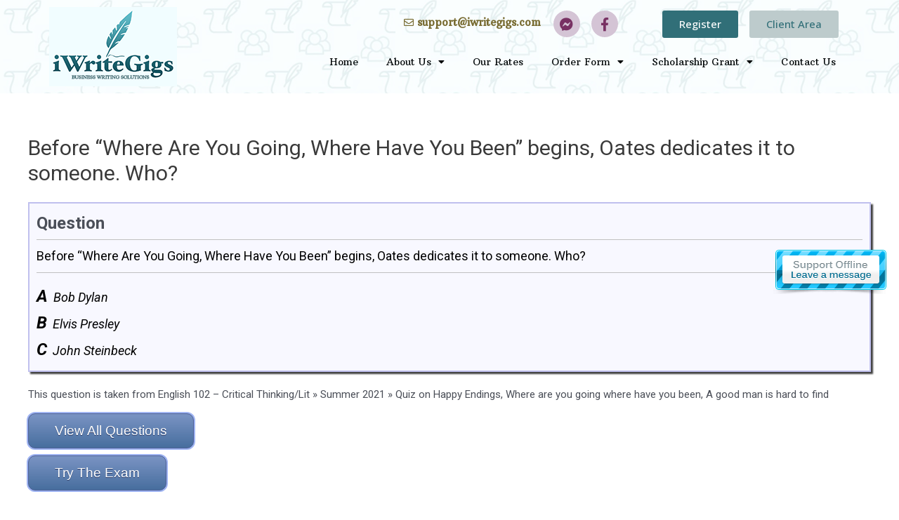

--- FILE ---
content_type: application/javascript
request_url: https://iwritegigs.com/wp-content/plugins/addons-for-elementor/assets/js/widgets/testimonials-slider.min.js?ver=7.3
body_size: 325
content:
(function($){var WidgetLAECarouselHandler=function($scope,$){var helper=new LAE_Carousel_Helper($scope,".lae-testimonials-slider");helper.init()};$(window).on("elementor/frontend/init",function(){elementorFrontend.hooks.addAction("frontend/element_ready/lae-testimonials-slider.default",WidgetLAECarouselHandler)})})(jQuery);

--- FILE ---
content_type: application/javascript; charset=utf-8
request_url: https://image.providesupport.com/js/101dfb008dn1z0btakyz4zscql/safe-standard.js?ps_h=N9mg&ps_t=1636126348021
body_size: 50
content:
(function(){var p=[3,'safe-standard','N9mg','8jvki8hPQ0744q50','scN9mg','ciN9mg',50,50,1,1,1,1,1,191,271,'https://messenger.providesupport.com','101dfb008dn1z0btakyz4zscql','',false,false,false,30,60,'https://image.providesupport.com','101dfb008dn1z0btakyz4zscql','','',,'bottom:20px;right:20px;','','','','https://vm.providesupport.com/101dfb008dn1z0btakyz4zscql',false,'width=400px,height=570px','https://vm.providesupport.com/js/starter/starter.js','messengerDefaultSize=width%3A400px%3Bheight%3A570px&showButtonWithCode=false',1751482552890,{"enabled":false},'http://','https://vm.providesupport.com','','https://vm.providesupport.com/defres/company/messenger/css-js/weightless/298dd3/styles.js','','https://chatapi.providesupport.com/v1/visitor/sids','en',1,false,'Live chat online','Live chat offline','https://admin.providesupport.com','',,,1294216280979,false,true,'https://image.providesupport.com/image/101dfb008dn1z0btakyz4zscql/online-1751666675.png','https://image.providesupport.com/image/101dfb008dn1z0btakyz4zscql/offline-1173251023.png','194','94','194','94','',,,'650','680','https://messenger.providesupport.com',''];var w=window,d=document;w.psRSS?w.psRSS(p):(w.psPDSS||(w.psPDSS=[]),w.psPDSS.push(p));var s=d.createElement('script');s.src='https://image.providesupport.com/sjs/static.js';d.body.appendChild(s)})()

--- FILE ---
content_type: application/javascript; charset=utf-8
request_url: https://image.providesupport.com/js/101dfb008dn1z0btakyz4zscql/safe-standard.js?ps_h=N9mg&ps_t=1766940195032
body_size: -13
content:
(function(){var p=[3,'safe-standard','N9mg','TsDO79GuUlbUh4vX','scN9mg','ciN9mg',50,50,1,1,1,1,1,191,271,'https://messenger.providesupport.com','101dfb008dn1z0btakyz4zscql','',false,false,false,30,60,'https://image.providesupport.com','101dfb008dn1z0btakyz4zscql','','',,'bottom:20px;right:20px;','','','','https://vm.providesupport.com/101dfb008dn1z0btakyz4zscql',false,'width=400px,height=570px','https://vm.providesupport.com/js/starter/starter.js','messengerDefaultSize=width%3A400px%3Bheight%3A570px&showButtonWithCode=false',1751482552890,{"enabled":false},'http://','https://vm.providesupport.com','','https://vm.providesupport.com/defres/company/messenger/css-js/weightless/298dd3/styles.js','','https://chatapi.providesupport.com/v1/visitor/sids','en',1,false,'Live chat online','Live chat offline','https://admin.providesupport.com','',,,1294216280979,false,true,'https://image.providesupport.com/image/101dfb008dn1z0btakyz4zscql/online-1751666675.png','https://image.providesupport.com/image/101dfb008dn1z0btakyz4zscql/offline-1173251023.png','194','94','194','94','',,,'650','680','https://messenger.providesupport.com',''];var w=window,d=document;w.psRSS?w.psRSS(p):(w.psPDSS||(w.psPDSS=[]),w.psPDSS.push(p));var s=d.createElement('script');s.src='https://image.providesupport.com/sjs/static.js';d.body.appendChild(s)})()